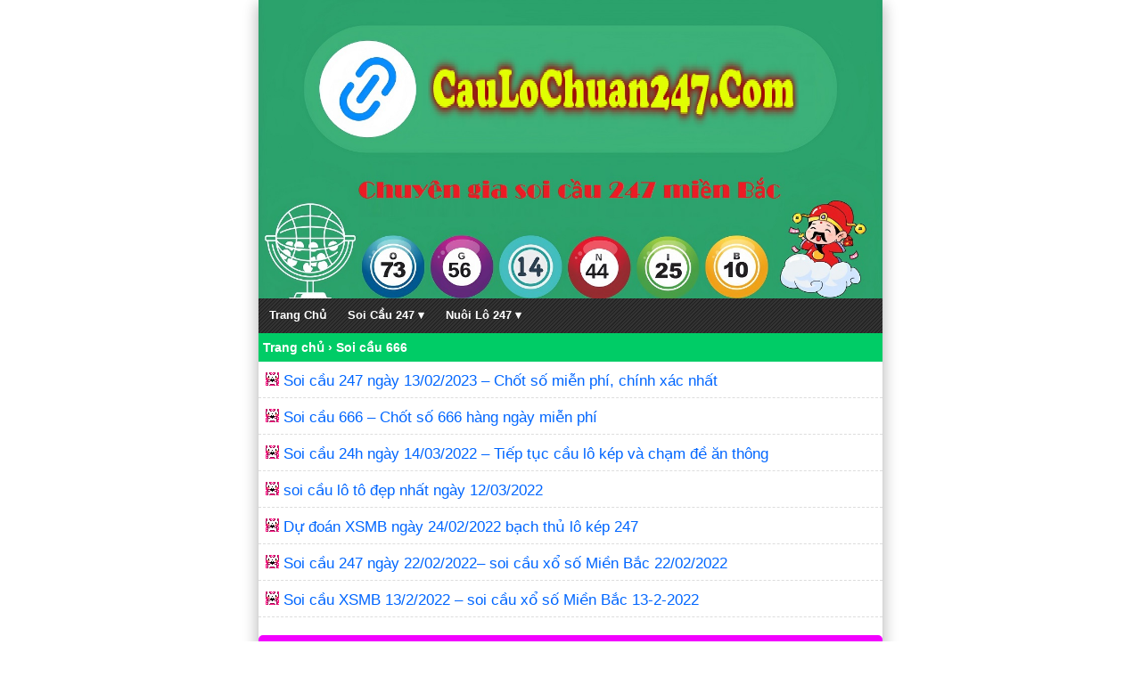

--- FILE ---
content_type: text/html; charset=UTF-8
request_url: https://caulochuan247.com/tag/soi-cau-666
body_size: 9655
content:
<!DOCTYPE html>
<html lang="vi">
<head>
<meta charset="UTF-8" />
<meta name="viewport" content="width=device-width,initial-scale=1.0, maximum-scale=1.0, user-scalable=no" />
<meta name="google-site-verification" content="d7QvEKW8x6L8ldBksDu_-bfm2gLYMCFLOv6FeetIjIk" />
	<meta name="msvalidate.01" content="C5AA406FFE025CB7636EC0E833E9BBA6" />

	<meta name="keywords" content="soi cau, soi cau 88 ,lo nuoi , lo nuoi khung , lo bach thu nuoi khung ,soi cau mb, soi cau bach thu, soi cau mien bac, rong bach kim, soi cau lo de, soi cau rong bach kim, soi cau 88, soi cau vip, soi lo de, soi cau chinh xac, soi cau 247, soi cau dac biet, soi cau hom nay, du doan cau lo, xsmb" /> 
	<meta name="Description" content="Soi cầu 24h, Soi cầu xổ số 24h, Soi cầu 247 chính xác, soi cầu 88, soi cầu mb , Soi cầu xsmb , nuôi lô khung , Rồng bạch kim , Soi cầu 247 rồng bạch kim"/>
<meta name='robots' content='index, follow, max-image-preview:large, max-snippet:-1, max-video-preview:-1' />

	<!-- This site is optimized with the Yoast SEO plugin v26.8 - https://yoast.com/product/yoast-seo-wordpress/ -->
	<title>Soi cầu 666 &#8211; Soi Cầu Lô Chuẩn 247</title>
	<meta name="description" content="Soi Cầu 247 miễn phí đẹp nhất hôm nay , soi cầu 24h chính xác nhất , Soi cầu 88 chốt lô Miền Bắc ,Soi cầu lô chuẩn 247 Soi cầu rồng bạch kim" />
	<link rel="canonical" href="https://caulochuan247.com/tag/soi-cau-666" />
	<meta property="og:locale" content="vi_VN" />
	<meta property="og:type" content="article" />
	<meta property="og:title" content="Soi cầu 666 &#8211; Soi Cầu Lô Chuẩn 247" />
	<meta property="og:description" content="Soi Cầu 247 miễn phí đẹp nhất hôm nay , soi cầu 24h chính xác nhất , Soi cầu 88 chốt lô Miền Bắc ,Soi cầu lô chuẩn 247 Soi cầu rồng bạch kim" />
	<meta property="og:url" content="https://caulochuan247.com/tag/soi-cau-666" />
	<meta property="og:site_name" content="Soi Cầu Lô Chuẩn 247" />
	<meta property="og:image" content="https://caulochuan247.com/wp-content/uploads/2022/02/cau-lo-chuan.jpg" />
	<meta property="og:image:width" content="765" />
	<meta property="og:image:height" content="400" />
	<meta property="og:image:type" content="image/jpeg" />
	<meta name="twitter:card" content="summary_large_image" />
	<meta name="twitter:site" content="@247soicu1" />
	<!-- / Yoast SEO plugin. -->


<link rel='dns-prefetch' href='//static.addtoany.com' />
<link rel="alternate" type="application/rss+xml" title="Dòng thông tin cho Thẻ Soi Cầu Lô Chuẩn 247 &raquo; Soi cầu 666" href="https://caulochuan247.com/tag/soi-cau-666/feed" />
<style id='wp-img-auto-sizes-contain-inline-css' type='text/css'>
img:is([sizes=auto i],[sizes^="auto," i]){contain-intrinsic-size:3000px 1500px}
/*# sourceURL=wp-img-auto-sizes-contain-inline-css */
</style>

<style id='wp-emoji-styles-inline-css' type='text/css'>

	img.wp-smiley, img.emoji {
		display: inline !important;
		border: none !important;
		box-shadow: none !important;
		height: 1em !important;
		width: 1em !important;
		margin: 0 0.07em !important;
		vertical-align: -0.1em !important;
		background: none !important;
		padding: 0 !important;
	}
/*# sourceURL=wp-emoji-styles-inline-css */
</style>
<link rel='stylesheet' id='wp-block-library-css' href='https://caulochuan247.com/wp-includes/css/dist/block-library/style.min.css?ver=6.9' type='text/css' media='all' />
<style id='wp-block-library-inline-css' type='text/css'>
/*wp_block_styles_on_demand_placeholder:69781411b9f75*/
/*# sourceURL=wp-block-library-inline-css */
</style>
<style id='classic-theme-styles-inline-css' type='text/css'>
/*! This file is auto-generated */
.wp-block-button__link{color:#fff;background-color:#32373c;border-radius:9999px;box-shadow:none;text-decoration:none;padding:calc(.667em + 2px) calc(1.333em + 2px);font-size:1.125em}.wp-block-file__button{background:#32373c;color:#fff;text-decoration:none}
/*# sourceURL=/wp-includes/css/classic-themes.min.css */
</style>
<link rel='stylesheet' id='dashicons-css' href='https://caulochuan247.com/wp-includes/css/dashicons.min.css?ver=6.9' type='text/css' media='all' />
<link rel='stylesheet' id='admin-bar-css' href='https://caulochuan247.com/wp-includes/css/admin-bar.min.css?ver=6.9' type='text/css' media='all' />
<style id='admin-bar-inline-css' type='text/css'>

    /* Hide CanvasJS credits for P404 charts specifically */
    #p404RedirectChart .canvasjs-chart-credit {
        display: none !important;
    }
    
    #p404RedirectChart canvas {
        border-radius: 6px;
    }

    .p404-redirect-adminbar-weekly-title {
        font-weight: bold;
        font-size: 14px;
        color: #fff;
        margin-bottom: 6px;
    }

    #wpadminbar #wp-admin-bar-p404_free_top_button .ab-icon:before {
        content: "\f103";
        color: #dc3545;
        top: 3px;
    }
    
    #wp-admin-bar-p404_free_top_button .ab-item {
        min-width: 80px !important;
        padding: 0px !important;
    }
    
    /* Ensure proper positioning and z-index for P404 dropdown */
    .p404-redirect-adminbar-dropdown-wrap { 
        min-width: 0; 
        padding: 0;
        position: static !important;
    }
    
    #wpadminbar #wp-admin-bar-p404_free_top_button_dropdown {
        position: static !important;
    }
    
    #wpadminbar #wp-admin-bar-p404_free_top_button_dropdown .ab-item {
        padding: 0 !important;
        margin: 0 !important;
    }
    
    .p404-redirect-dropdown-container {
        min-width: 340px;
        padding: 18px 18px 12px 18px;
        background: #23282d !important;
        color: #fff;
        border-radius: 12px;
        box-shadow: 0 8px 32px rgba(0,0,0,0.25);
        margin-top: 10px;
        position: relative !important;
        z-index: 999999 !important;
        display: block !important;
        border: 1px solid #444;
    }
    
    /* Ensure P404 dropdown appears on hover */
    #wpadminbar #wp-admin-bar-p404_free_top_button .p404-redirect-dropdown-container { 
        display: none !important;
    }
    
    #wpadminbar #wp-admin-bar-p404_free_top_button:hover .p404-redirect-dropdown-container { 
        display: block !important;
    }
    
    #wpadminbar #wp-admin-bar-p404_free_top_button:hover #wp-admin-bar-p404_free_top_button_dropdown .p404-redirect-dropdown-container {
        display: block !important;
    }
    
    .p404-redirect-card {
        background: #2c3338;
        border-radius: 8px;
        padding: 18px 18px 12px 18px;
        box-shadow: 0 2px 8px rgba(0,0,0,0.07);
        display: flex;
        flex-direction: column;
        align-items: flex-start;
        border: 1px solid #444;
    }
    
    .p404-redirect-btn {
        display: inline-block;
        background: #dc3545;
        color: #fff !important;
        font-weight: bold;
        padding: 5px 22px;
        border-radius: 8px;
        text-decoration: none;
        font-size: 17px;
        transition: background 0.2s, box-shadow 0.2s;
        margin-top: 8px;
        box-shadow: 0 2px 8px rgba(220,53,69,0.15);
        text-align: center;
        line-height: 1.6;
    }
    
    .p404-redirect-btn:hover {
        background: #c82333;
        color: #fff !important;
        box-shadow: 0 4px 16px rgba(220,53,69,0.25);
    }
    
    /* Prevent conflicts with other admin bar dropdowns */
    #wpadminbar .ab-top-menu > li:hover > .ab-item,
    #wpadminbar .ab-top-menu > li.hover > .ab-item {
        z-index: auto;
    }
    
    #wpadminbar #wp-admin-bar-p404_free_top_button:hover > .ab-item {
        z-index: 999998 !important;
    }
    
/*# sourceURL=admin-bar-inline-css */
</style>
<link rel='stylesheet' id='toc-screen-css' href='https://caulochuan247.com/wp-content/plugins/table-of-contents-plus/screen.min.css?ver=2411.1' type='text/css' media='all' />
<link rel='stylesheet' id='addtoany-css' href='https://caulochuan247.com/wp-content/plugins/add-to-any/addtoany.min.css?ver=1.16' type='text/css' media='all' />
<script type="text/javascript" id="addtoany-core-js-before">
/* <![CDATA[ */
window.a2a_config=window.a2a_config||{};a2a_config.callbacks=[];a2a_config.overlays=[];a2a_config.templates={};a2a_localize = {
	Share: "Share",
	Save: "Save",
	Subscribe: "Subscribe",
	Email: "Email",
	Bookmark: "Bookmark",
	ShowAll: "Show all",
	ShowLess: "Show less",
	FindServices: "Find service(s)",
	FindAnyServiceToAddTo: "Instantly find any service to add to",
	PoweredBy: "Powered by",
	ShareViaEmail: "Share via email",
	SubscribeViaEmail: "Subscribe via email",
	BookmarkInYourBrowser: "Bookmark in your browser",
	BookmarkInstructions: "Press Ctrl+D or \u2318+D to bookmark this page",
	AddToYourFavorites: "Add to your favorites",
	SendFromWebOrProgram: "Send from any email address or email program",
	EmailProgram: "Email program",
	More: "More&#8230;",
	ThanksForSharing: "Thanks for sharing!",
	ThanksForFollowing: "Thanks for following!"
};


//# sourceURL=addtoany-core-js-before
/* ]]> */
</script>
<script type="text/javascript" defer src="https://static.addtoany.com/menu/page.js" id="addtoany-core-js"></script>
<script type="text/javascript" src="https://caulochuan247.com/wp-includes/js/jquery/jquery.min.js?ver=3.7.1" id="jquery-core-js"></script>
<script type="text/javascript" src="https://caulochuan247.com/wp-includes/js/jquery/jquery-migrate.min.js?ver=3.4.1" id="jquery-migrate-js"></script>
<script type="text/javascript" defer src="https://caulochuan247.com/wp-content/plugins/add-to-any/addtoany.min.js?ver=1.1" id="addtoany-jquery-js"></script>
<link rel="https://api.w.org/" href="https://caulochuan247.com/wp-json/" /><link rel="alternate" title="JSON" type="application/json" href="https://caulochuan247.com/wp-json/wp/v2/tags/331" /><link rel="EditURI" type="application/rsd+xml" title="RSD" href="https://caulochuan247.com/xmlrpc.php?rsd" />
<meta name="generator" content="WordPress 6.9" />


<!-- This site is optimized with the Schema plugin v1.7.9.6 - https://schema.press -->
<script type="application/ld+json">[{"@context":"http:\/\/schema.org\/","@type":"WPHeader","url":"","headline":"Thẻ: Soi cầu 666","description":""},{"@context":"http:\/\/schema.org\/","@type":"WPFooter","url":"","headline":"Thẻ: Soi cầu 666","description":""}]</script>



<!-- This site is optimized with the Schema plugin v1.7.9.6 - https://schema.press -->
<script type="application/ld+json">{"@context":"https:\/\/schema.org\/","@type":"CollectionPage","headline":"Soi cầu 666 Tag","description":"","url":"https:\/\/caulochuan247.com\/tag\/bac-nho-lo-de-xsmb-13-02-2023","sameAs":[],"hasPart":[{"@context":"https:\/\/schema.org\/","@type":"BlogPosting","mainEntityOfPage":{"@type":"WebPage","@id":"https:\/\/caulochuan247.com\/soi-cau-247-hom-nay\/soi-cau-247-ngay-13-02-2023-chot-so-mien-phi-chinh-xac-nhat.html"},"url":"https:\/\/caulochuan247.com\/soi-cau-247-hom-nay\/soi-cau-247-ngay-13-02-2023-chot-so-mien-phi-chinh-xac-nhat.html","headline":"Soi cầu 247 ngày 13\/02\/2023 – Chốt số miễn phí, chính xác nhất","datePublished":"2023-02-13T11:07:39+07:00","dateModified":"2023-02-13T11:07:39+07:00","publisher":{"@type":"Organization","@id":"https:\/\/caulochuan247.com\/#organization","name":"Soi Cầu 247 - Soi Cầu 88 - Soi Cầu 24h- Soi cầu rồng bạch kim","logo":{"@type":"ImageObject","url":"Soi cầu lô chuẩn 247 chính xác","width":600,"height":60}},"image":{"@type":"ImageObject","url":"https:\/\/caulochuan247.com\/wp-content\/uploads\/2023\/02\/soi-cau-247-ngay-13-02-2023.jpg","width":696,"height":400},"articleSection":"Soi Cau 247 Hom Nay","keywords":"Bạc nhớ lô đề XSMB 13\/02\/2023, Chốt số XSMB ngày 13\/02\/2023, Lô đẹp hôm nay, Phân tích kết quả XSMB 12-02-2023, Soi cầu 247 ngày 13\/02\/2023, Soi cầu 666, Soi cầu lô 2 nháy 13\/02\/2023, Soi cầu MB 13\/02\/2023, Soi cầu Rồng Bạch Kim 13\/02\/2023, Soi cầu xổ số miền Bắc 13\/02\/2023, Soi cầu XSMB ngày 13-2-2023, Thống kê xổ số miền Bắc 13\/02\/2023","description":"Soi cầu 247 ngày 12\/02\/2023 dựa trên phân tích, thống kê số lượng cầu báo và tỷ lệ về của các cặp số đẹp nhất, soi cầu XSMB Vip hôm nay tại Soi cầu 247 giúp anh em chọn ra những cặp số đẹp có khả năng về cao","author":{"@type":"Person","name":"admin","url":"https:\/\/caulochuan247.com\/author\/admin","image":{"@type":"ImageObject","url":"https:\/\/secure.gravatar.com\/avatar\/986bf57449a2caf783637e3358415c961cc8a791084b1c21da4fd3764d8c08bb?s=96&d=mm&r=g","height":96,"width":96},"sameAs":["https:\/\/caulochuan247.com"]},"commentCount":"0"},{"@context":"https:\/\/schema.org\/","@type":"BlogPosting","mainEntityOfPage":{"@type":"WebPage","@id":"https:\/\/caulochuan247.com\/soi-cau-247-mien-phi\/soi-cau-666-chot-so-666-hang-ngay-mien-phi.html"},"url":"https:\/\/caulochuan247.com\/soi-cau-247-mien-phi\/soi-cau-666-chot-so-666-hang-ngay-mien-phi.html","headline":"Soi cầu 666 – Chốt số 666 hàng ngày miễn phí","datePublished":"2022-03-21T15:08:35+07:00","dateModified":"2026-01-18T17:47:14+07:00","publisher":{"@type":"Organization","@id":"https:\/\/caulochuan247.com\/#organization","name":"Soi Cầu 247 - Soi Cầu 88 - Soi Cầu 24h- Soi cầu rồng bạch kim","logo":{"@type":"ImageObject","url":"Soi cầu lô chuẩn 247 chính xác","width":600,"height":60}},"image":{"@type":"ImageObject","url":"https:\/\/caulochuan247.com\/wp-content\/uploads\/2022\/03\/Soi-cau-666-–-Chot-so-666-hang-ngay-mien-phi.jpg","width":696,"height":314},"articleSection":"Soi cầu 247 miễn phí","keywords":"cau win, lo ve 2 nhay, lo ve ca cap, Nuôi đầu đuôi chính xác soi cau bach thu, Nuôi đầu đuôi khung 3 ngày chính xác, nuoi lo, nuôi lô 3 ngày, nuoi lo bach thu, nuoi lo khung, nuoi lo mien phi, nuoi lo song thu, Rồng bạch kim soi cau hom nay, rồng bạch kim666, soi cau 247, soi cau 24h, soi cau 366, Soi cầu 368, Soi cầu 666, soi cau 88, soi cau 99, soi cau bach thu 247, soi cau chinh xac, soi cau chuan, soi cau dep, soi cau mb, soi cau mien bac, soi cau mien phi, soi cầu rồng bạch kim, soi cau vip, soi cau win, soi cau xo so, soi cau xsmb","description":"Soi cầu 666 – Chốt số 666 hàng ngày miễn phí Soi cầu 666 tổng hợp thống kê và đưa ra các cặp số đẹp cầu bạch thủ, cầu nhiều nháy, cầu lô kép, cầu đặc biệt, cầu về cả cặp, cầu lật liên tục, cầu song thủ lô,","author":{"@type":"Person","name":"admin","url":"https:\/\/caulochuan247.com\/author\/admin","image":{"@type":"ImageObject","url":"https:\/\/secure.gravatar.com\/avatar\/986bf57449a2caf783637e3358415c961cc8a791084b1c21da4fd3764d8c08bb?s=96&d=mm&r=g","height":96,"width":96},"sameAs":["https:\/\/caulochuan247.com"]},"commentCount":"13"},{"@context":"https:\/\/schema.org\/","@type":"BlogPosting","mainEntityOfPage":{"@type":"WebPage","@id":"https:\/\/caulochuan247.com\/soi-cau-247-hom-nay\/soi-cau-24h-ngay-14-03-2022-tiep-tuc-cau-lo-kep-va-cham-de-an-thong.html"},"url":"https:\/\/caulochuan247.com\/soi-cau-247-hom-nay\/soi-cau-24h-ngay-14-03-2022-tiep-tuc-cau-lo-kep-va-cham-de-an-thong.html","headline":"Soi cầu 24h ngày 14\/03\/2022 - Tiếp tục cầu lô kép và chạm đề ăn thông","datePublished":"2022-03-13T21:29:52+07:00","dateModified":"2022-03-13T21:31:10+07:00","publisher":{"@type":"Organization","@id":"https:\/\/caulochuan247.com\/#organization","name":"Soi Cầu 247 - Soi Cầu 88 - Soi Cầu 24h- Soi cầu rồng bạch kim","logo":{"@type":"ImageObject","url":"Soi cầu lô chuẩn 247 chính xác","width":600,"height":60}},"image":{"@type":"ImageObject","url":"https:\/\/caulochuan247.com\/wp-content\/uploads\/2022\/03\/Soi-cau-24h-ngay-14-03-2022.jpg","width":696,"height":292},"articleSection":"Soi Cau 247 Hom Nay","keywords":"atrungroi, cao thủ soi cầu, ketqua net, Lô đẹp hôm nay, rong bach kim, rongbachkimcom, soi cau 247, soi cau 24h, soi cau 366, Soi cầu 666, soi cau 88, soi cau mb, soi cầu rồng bạch kim, soi cau viet, sxmb, xo so wap, xoso me","description":"Soi cầu 24h ngày 14\/03\/2022 - Tiếp tục cầu lô kép và chạm đề ăn thông - Dự đoán xổ số 24h - Công cụ soi cầu bạch thủ lô XSMB 24 giờ siêu chuẩn xác hôm nay đưa ra những cặp lô bạch thủ có xác suất về","author":{"@type":"Person","name":"admin","url":"https:\/\/caulochuan247.com\/author\/admin","image":{"@type":"ImageObject","url":"https:\/\/secure.gravatar.com\/avatar\/986bf57449a2caf783637e3358415c961cc8a791084b1c21da4fd3764d8c08bb?s=96&d=mm&r=g","height":96,"width":96},"sameAs":["https:\/\/caulochuan247.com"]},"commentCount":"2"},{"@context":"https:\/\/schema.org\/","@type":"BlogPosting","mainEntityOfPage":{"@type":"WebPage","@id":"https:\/\/caulochuan247.com\/soi-cau-247-hom-nay\/soi-cau-lo-to-dep-nhat-ngay-12-03-2022.html"},"url":"https:\/\/caulochuan247.com\/soi-cau-247-hom-nay\/soi-cau-lo-to-dep-nhat-ngay-12-03-2022.html","headline":"soi cầu lô tô đẹp nhất ngày 12\/03\/2022","datePublished":"2022-03-12T09:40:58+07:00","dateModified":"2022-03-12T09:43:48+07:00","publisher":{"@type":"Organization","@id":"https:\/\/caulochuan247.com\/#organization","name":"Soi Cầu 247 - Soi Cầu 88 - Soi Cầu 24h- Soi cầu rồng bạch kim","logo":{"@type":"ImageObject","url":"Soi cầu lô chuẩn 247 chính xác","width":600,"height":60}},"image":{"@type":"ImageObject","url":"https:\/\/caulochuan247.com\/wp-content\/uploads\/2022\/03\/soi-cau-lo-to-dep-nhat-ngay-12-03-2022.jpg","width":696,"height":364},"articleSection":"Soi Cau 247 Hom Nay","keywords":"atrungroi, cao thủ soi cầu, cầu lô chuẩn 247, cầu lô tô 247, cầu loto, ketqua net, Lô đẹp hôm nay, rong bach kim, rongbachkimcom, soi cầu 24h soi cau 247, soi cau 366, Soi cầu 666, soi cau 88, soi cầu lô tô, soi cau mb, soi cầu rồng bạch kim, soi cau viet, soicau247, soicau24h, sxmb, xo so wap, xoso me","description":"soi cầu lô tô đẹp nhất ngày 12\/03\/2022 soi cầu lô tô đẹp nhất ngày 12\/03\/2022 Soi cầu 24h miễn phí, đưa ra dự đoán XSMB hôm nay cực chuẩn. Tham khảo kinh nghiệm chốt số của các cao thủ lô đề lâu năm.. Nội dung bài viết:1. soi","author":{"@type":"Person","name":"admin","url":"https:\/\/caulochuan247.com\/author\/admin","image":{"@type":"ImageObject","url":"https:\/\/secure.gravatar.com\/avatar\/986bf57449a2caf783637e3358415c961cc8a791084b1c21da4fd3764d8c08bb?s=96&d=mm&r=g","height":96,"width":96},"sameAs":["https:\/\/caulochuan247.com"]},"commentCount":"3"},{"@context":"https:\/\/schema.org\/","@type":"BlogPosting","mainEntityOfPage":{"@type":"WebPage","@id":"https:\/\/caulochuan247.com\/soi-cau-247-hom-nay\/du-doan-xsmb-ngay-24-02-2022-bach-thu-lo-kep-247.html"},"url":"https:\/\/caulochuan247.com\/soi-cau-247-hom-nay\/du-doan-xsmb-ngay-24-02-2022-bach-thu-lo-kep-247.html","headline":"Dự đoán XSMB ngày 24\/02\/2022 bạch thủ lô kép 247","datePublished":"2022-02-23T22:38:10+07:00","dateModified":"2022-02-23T22:38:10+07:00","publisher":{"@type":"Organization","@id":"https:\/\/caulochuan247.com\/#organization","name":"Soi Cầu 247 - Soi Cầu 88 - Soi Cầu 24h- Soi cầu rồng bạch kim","logo":{"@type":"ImageObject","url":"Soi cầu lô chuẩn 247 chính xác","width":600,"height":60}},"articleSection":"Soi Cau 247 Hom Nay","keywords":"atrungroi, cao thủ soi cầu, ketqua net, Lô đẹp hôm nay, rong bach kim, rongbachkimcom, soi cầu 24h soi cau 247, soi cau 366, Soi cầu 666, soi cau 88, soi cau mb, soi cầu rồng bạch kim, soi cau viet, sxmb, xo so wap, xoso me","description":"Dự đoán XSMB ngày 24\/02\/2022 bạch thủ lô kép 247 do cao thủ soi cầu chốt số lô đẹp hôm nay đưa ra miễn phí, chính xác. Soi cầu Rồng Bạch Kim, Rồng Bạch Kim 666. Thống kê, phân tích, soi cầu chuẩn xác nên được rất nhiều anh","author":{"@type":"Person","name":"admin","url":"https:\/\/caulochuan247.com\/author\/admin","image":{"@type":"ImageObject","url":"https:\/\/secure.gravatar.com\/avatar\/986bf57449a2caf783637e3358415c961cc8a791084b1c21da4fd3764d8c08bb?s=96&d=mm&r=g","height":96,"width":96},"sameAs":["https:\/\/caulochuan247.com"]},"commentCount":"2"},{"@context":"https:\/\/schema.org\/","@type":"BlogPosting","mainEntityOfPage":{"@type":"WebPage","@id":"https:\/\/caulochuan247.com\/soi-cau-247-hom-nay\/soi-cau-247-ngay-22-02-2022-soi-cau-xo-so-mien-bac-22-02-2022.html"},"url":"https:\/\/caulochuan247.com\/soi-cau-247-hom-nay\/soi-cau-247-ngay-22-02-2022-soi-cau-xo-so-mien-bac-22-02-2022.html","headline":"Soi cầu 247 ngày 22\/02\/2022– soi cầu xổ số Miền Bắc 22\/02\/2022","datePublished":"2022-02-22T13:24:11+07:00","dateModified":"2022-02-22T13:24:11+07:00","publisher":{"@type":"Organization","@id":"https:\/\/caulochuan247.com\/#organization","name":"Soi Cầu 247 - Soi Cầu 88 - Soi Cầu 24h- Soi cầu rồng bạch kim","logo":{"@type":"ImageObject","url":"Soi cầu lô chuẩn 247 chính xác","width":600,"height":60}},"image":{"@type":"ImageObject","url":"https:\/\/caulochuan247.com\/wp-content\/uploads\/2022\/02\/Soi-cau-247-ngay-22-02-2022.png","width":696,"height":389},"articleSection":"Soi Cau 247 Hom Nay","keywords":"cao thủ soi cầu, ketqua net, Lô đẹp hôm nay, rong bach kim, rongbachkim.com, soi cau 247, soi cau 366, Soi cầu 666, soi cau mb, soi cầu rồng bạch kim, soi cau viet, xoso me","description":"Soi cầu 247 ngày 22\/02\/2022– soi cầu xổ số Miền Bắc 22\/02\/2022 thứ 3 do cao thủ soi cầu chốt số lô đẹp hôm nay đưa ra miễn phí, chính xác. Dự đoán lô tô bạch thủ, giải đặc biệt MB ngày 22\/02. Xem lại kết quả mở thưởng","author":{"@type":"Person","name":"admin","url":"https:\/\/caulochuan247.com\/author\/admin","image":{"@type":"ImageObject","url":"https:\/\/secure.gravatar.com\/avatar\/986bf57449a2caf783637e3358415c961cc8a791084b1c21da4fd3764d8c08bb?s=96&d=mm&r=g","height":96,"width":96},"sameAs":["https:\/\/caulochuan247.com"]},"commentCount":"0"},{"@context":"https:\/\/schema.org\/","@type":"BlogPosting","mainEntityOfPage":{"@type":"WebPage","@id":"https:\/\/caulochuan247.com\/soi-cau-247-hom-nay\/soi-cau-xsmb-13-2-2022-soi-cau-xo-so-mien-bac-13-2-2022.html"},"url":"https:\/\/caulochuan247.com\/soi-cau-247-hom-nay\/soi-cau-xsmb-13-2-2022-soi-cau-xo-so-mien-bac-13-2-2022.html","headline":"Soi cầu XSMB 13\/2\/2022 – soi cầu xổ số Miền Bắc 13-2-2022","datePublished":"2022-02-13T00:33:57+07:00","dateModified":"2022-02-13T00:38:22+07:00","publisher":{"@type":"Organization","@id":"https:\/\/caulochuan247.com\/#organization","name":"Soi Cầu 247 - Soi Cầu 88 - Soi Cầu 24h- Soi cầu rồng bạch kim","logo":{"@type":"ImageObject","url":"Soi cầu lô chuẩn 247 chính xác","width":600,"height":60}},"image":{"@type":"ImageObject","url":"https:\/\/caulochuan247.com\/wp-content\/uploads\/2022\/02\/soi-cau-xsmb-13-2-2022.png","width":696,"height":631},"articleSection":"Soi Cau 247 Hom Nay","keywords":"dự đoán XSMB 13\/2\/2022, nuôi lô 247, soi cau, soi cau 247, soi cau 24h, soi cau 366, Soi cầu 666, soi cau 88, soi cầu 888, soi cau 99, soi cau bach thu, soi cau chuan, soi cau hom nay, soi cau loto, soi cầu MB 13\/2, soi cau mien bac, soi cau mien phi, soi cầu XSMB 13\/2\/2022","description":"Soi cầu XSMB 13\/2\/2022 – soi cầu xổ số Miền Bắc 13-2-2022 Soi cầu xổ số Miền Bắc ngày 13-2-2022 &#8211; Soi cầu XSMB 13\/2\/2022 chủ nhật do cao thủ soi cầu chốt số lô đẹp hôm nay đưa ra miễn phí, chính xác. Dự đoán lô tô bạch","author":{"@type":"Person","name":"admin","url":"https:\/\/caulochuan247.com\/author\/admin","image":{"@type":"ImageObject","url":"https:\/\/secure.gravatar.com\/avatar\/986bf57449a2caf783637e3358415c961cc8a791084b1c21da4fd3764d8c08bb?s=96&d=mm&r=g","height":96,"width":96},"sameAs":["https:\/\/caulochuan247.com"]},"commentCount":"1"}]}</script>

<link rel="icon" href="https://caulochuan247.com/wp-content/uploads/2022/03/cropped-soi-cau-24h-32x32.jpg" sizes="32x32" />
<link rel="icon" href="https://caulochuan247.com/wp-content/uploads/2022/03/cropped-soi-cau-24h-192x192.jpg" sizes="192x192" />
<link rel="apple-touch-icon" href="https://caulochuan247.com/wp-content/uploads/2022/03/cropped-soi-cau-24h-180x180.jpg" />
<meta name="msapplication-TileImage" content="https://caulochuan247.com/wp-content/uploads/2022/03/cropped-soi-cau-24h-270x270.jpg" />
<link href="https://caulochuan247.com/wp-content/themes/icon/style.css" rel="stylesheet" type="text/css" />
<link href="https://caulochuan247.com/wp-content/uploads/2022/10/favicon.png" rel="shortcut icon" />	
<link href="https://caulochuan247.com/wp-content/uploads/2022/10/favicon.png" rel="apple-touch-icon" />
<!--[if lt IE 9]>
<script src="http://html5shiv.googlecode.com/svn/trunk/html5.js"></script>
<![endif]-->
<div id="fb-root"></div>
<script async defer crossorigin="anonymous" src="https://connect.facebook.net/vi_VN/sdk.js#xfbml=1&version=v13.0&appId=341539453025682&autoLogAppEvents=1" nonce="skbD85UM"></script>
</head><!-- Google Tag Manager -->
<script>(function(w,d,s,l,i){w[l]=w[l]||[];w[l].push({'gtm.start':
new Date().getTime(),event:'gtm.js'});var f=d.getElementsByTagName(s)[0],
j=d.createElement(s),dl=l!='dataLayer'?'&l='+l:'';j.async=true;j.src=
'https://www.googletagmanager.com/gtm.js?id='+i+dl;f.parentNode.insertBefore(j,f);
})(window,document,'script','dataLayer','GTM-PVXRFM6');</script>
<!-- End Google Tag Manager -->
	<body>
		<!-- Google Tag Manager (noscript) -->
<noscript><iframe src="https://www.googletagmanager.com/ns.html?id=GTM-PVXRFM6"
height="0" width="0" style="display:none;visibility:hidden"></iframe></noscript>
<!-- End Google Tag Manager (noscript) -->

<div id="fb-root"></div>
<script>(function(d, s, id) {
  var js, fjs = d.getElementsByTagName(s)[0];
  if (d.getElementById(id)) return;
  js = d.createElement(s); js.id = id;
  js.src = "//connect.facebook.net/vi_VN/sdk.js#xfbml=1&appId=1341539453025682&version=v2.0";
  fjs.parentNode.insertBefore(js, fjs);
}(document, 'script', 'facebook-jssdk'));</script>

<div style="text-align: center;"><div style="margin-bottom: -9px;">
			<a href="https://caulochuan247.com/" data-wpel-link="internal"><img style="max-width: 100%;" src="https://caulochuan247.com/wp-content/uploads/2024/04/Soi-Cau-247-Soi-Cau-88-Soi-Cau-24h-Soi-cau-rong-bach-kim.jpg" alt="Soi Cầu 247 - Soi Cầu 88 - Soi Cầu 24h- Soi cầu rồng bạch kim" /></a></div></div>

<div class="top-menu">
		<div class="menu">
			<a href="#" class="menu-mobile">  MENU</a><ul style="margin-block-start: 0em;margin-block-end: 0em;" class="root">
				<li><a href="/" data-wpel-link="internal">Trang Chủ</a></li>
		<li class="menu-dropdown-icon"><a href="https://caulochuan247.com/category/soi-cau-247" data-wpel-link="internal"> Soi Cầu 247 ▾</a>
				<ul class="submenu normal-sub">
					  <li><a href="https://caulochuan247.com/soi-cau-247/du-doan-cau-lo-soi-cau-dan-lo-8-so-chinh-xac.html" data-wpel-link="internal"><b> Cầu Lô 8 số </b></a></li>
					  <li><a href="https://caulochuan247.com/soi-cau-247/soi-cau-bach-thu-lo-du-doan-bach-thu-lo.html" data-wpel-link="internal"><b> Bạch Thủ Lô </b></a></li>
					  <li><a href="https://caulochuan247.com/soi-cau-247/soi-cau-song-thu-lo-du-doan-1-cap-so-duy-nhat.html" data-wpel-link="internal"><b> Song Thủ Lô </b></a></li>
					  <li><a href="https://caulochuan247.com/soi-cau-247/soi-cau-vip-4-so-soi-cau-lo-xsmb-chinh-xac-an-ngay.html" data-wpel-link="internal"><b> Lô 4 Số VIP </b></a></li>
					  <li><a href="https://caulochuan247.com/soi-cau-247/soi-cau-dan-lo-6-so.html" data-wpel-link="internal"><b> Lô 6 Số VIP </b></a></li>
					  <li><a href="https://caulochuan247.com/soi-cau-247/soi-cau-lo-xien-2-dep-nhat.html" data-wpel-link="internal"><b> Cầu Lô Xiên 2 </b></a></li>
					  <li><a href="https://caulochuan247.com/soi-cau-247/soi-cau-lo-xien-3-mien-bac.html" data-wpel-link="internal"><b> Cầu Lô Xiên 3 </b></a></li>
					  <li><a href="https://caulochuan247.com/soi-cau-247/soi-cau-xsmb-dan-de-20-so.html" data-wpel-link="internal"><b> Dàn Đề 20 Số </b></a></li>
					  <li><a href="https://caulochuan247.com/soi-cau-247/soi-cau-mb-dan-de-36-so-bat-bai.html" data-wpel-link="internal"><b> Dàn Đề 36 Số </b></a></li>
					 <li><a href="https://caulochuan247.com/soi-cau-247/soi-cau-247-dan-de-64-so-mien-bac.html" data-wpel-link="internal"><b> Dàn Đề 64 Số </b></a></li>

				</ul>	
				</li>
				<li class="menu-dropdown-icon"><a href="https://caulochuan247.com/category/nuoi-lo-247" data-wpel-link="internal"> Nuôi Lô 247 ▾</a>
				<ul class="submenu normal-sub">
					 
					  <li><a href="https://caulochuan247.com/nuoi-lo-247/nuoi-lo-song-thu-khung-3-ngay.html" data-wpel-link="internal"><b> Song Thủ Lô 3 Ngày </b></a></li>
					  <li><a href="https://caulochuan247.com/nuoi-lo-247/nuoi-lo-kep-khung-3-ngay.html" data-wpel-link="internal"><b> Cặp Lô Kép 3 Ngày </b></a></li>
					  <li><a href="https://caulochuan247.com/nuoi-lo-247/bach-thu-lo-khung-3-ngay-chuan-xac.html" data-wpel-link="internal"><b> Bạch Thủ Lô 3 Ngày </b></a></li>
					 
					  <li><a href="https://caulochuan247.com/nuoi-lo-247/dan-de-10-so-nuoi-khung-5-ngay.html" data-wpel-link="internal"><b> Đề 10 Số 5 Ngày </b></a></li>
					  <li><a href="https://caulochuan247.com/nuoi-lo-247/nuoi-dan-de-20-so-khung-3-ngay-chuan-xac.html" data-wpel-link="internal"><b> Đề 20 Số 3 Ngày </b></a></li>
					  <li><a href="https://caulochuan247.com/nuoi-lo-247/nuoi-dan-de-36-so-khung-3-ngay.html" data-wpel-link="internal"><b> Đề 36 Số 3 Ngày </b></a></li>		
				</ul>
				</li>
			
				
</div>
</div>

	
			

	
	  
	<div id="breadcrumbs" xmlns:v="http://rdf.data-vocabulary.org/#"><span typeof="v:Breadcrumb"><a href="https://caulochuan247.com/" rel="v:url" property="v:title">Trang chủ</a></span> &rsaquo; <span typeof="v:Breadcrumb"><span class="breadcrumb_last" property="v:title"> Soi cầu 666</span></span></div>    <div class="list1">
	<img src="https://caulochuan247.com/wp-content/uploads/2021/07/soi-cau-247.gif" alt="Soi cau 247" /> 
	<a href="https://caulochuan247.com/soi-cau-247-hom-nay/soi-cau-247-ngay-13-02-2023-chot-so-mien-phi-chinh-xac-nhat.html" title="Soi cầu 247 ngày 13/02/2023 – Chốt số miễn phí, chính xác nhất">Soi cầu 247 ngày 13/02/2023 – Chốt số miễn phí, chính xác nhất</a>
</div><div class="list1">
	<img src="https://caulochuan247.com/wp-content/uploads/2021/07/soi-cau-247.gif" alt="Soi cau 247" /> 
	<a href="https://caulochuan247.com/soi-cau-247-mien-phi/soi-cau-666-chot-so-666-hang-ngay-mien-phi.html" title="Soi cầu 666 – Chốt số 666 hàng ngày miễn phí">Soi cầu 666 – Chốt số 666 hàng ngày miễn phí</a>
</div><div class="list1">
	<img src="https://caulochuan247.com/wp-content/uploads/2021/07/soi-cau-247.gif" alt="Soi cau 247" /> 
	<a href="https://caulochuan247.com/soi-cau-247-hom-nay/soi-cau-24h-ngay-14-03-2022-tiep-tuc-cau-lo-kep-va-cham-de-an-thong.html" title="Soi cầu 24h ngày 14/03/2022 &#8211; Tiếp tục cầu lô kép và chạm đề ăn thông">Soi cầu 24h ngày 14/03/2022 &#8211; Tiếp tục cầu lô kép và chạm đề ăn thông</a>
</div><div class="list1">
	<img src="https://caulochuan247.com/wp-content/uploads/2021/07/soi-cau-247.gif" alt="Soi cau 247" /> 
	<a href="https://caulochuan247.com/soi-cau-247-hom-nay/soi-cau-lo-to-dep-nhat-ngay-12-03-2022.html" title="soi cầu lô tô đẹp nhất ngày 12/03/2022">soi cầu lô tô đẹp nhất ngày 12/03/2022</a>
</div><div class="list1">
	<img src="https://caulochuan247.com/wp-content/uploads/2021/07/soi-cau-247.gif" alt="Soi cau 247" /> 
	<a href="https://caulochuan247.com/soi-cau-247-hom-nay/du-doan-xsmb-ngay-24-02-2022-bach-thu-lo-kep-247.html" title="Dự đoán XSMB ngày 24/02/2022 bạch thủ lô kép 247">Dự đoán XSMB ngày 24/02/2022 bạch thủ lô kép 247</a>
</div><div class="list1">
	<img src="https://caulochuan247.com/wp-content/uploads/2021/07/soi-cau-247.gif" alt="Soi cau 247" /> 
	<a href="https://caulochuan247.com/soi-cau-247-hom-nay/soi-cau-247-ngay-22-02-2022-soi-cau-xo-so-mien-bac-22-02-2022.html" title="Soi cầu 247 ngày 22/02/2022– soi cầu xổ số Miền Bắc 22/02/2022">Soi cầu 247 ngày 22/02/2022– soi cầu xổ số Miền Bắc 22/02/2022</a>
</div><div class="list1">
	<img src="https://caulochuan247.com/wp-content/uploads/2021/07/soi-cau-247.gif" alt="Soi cau 247" /> 
	<a href="https://caulochuan247.com/soi-cau-247-hom-nay/soi-cau-xsmb-13-2-2022-soi-cau-xo-so-mien-bac-13-2-2022.html" title="Soi cầu XSMB 13/2/2022 – soi cầu xổ số Miền Bắc 13-2-2022">Soi cầu XSMB 13/2/2022 – soi cầu xổ số Miền Bắc 13-2-2022</a>
</div>	
    	
	<div class="motacat">
</div> 

 <p style="text-align: justify;"><span style="background-color: #f200ff; color: #ffffff; display: inline-block; padding: 3px 10px; font-weight: bold; border-radius: 5px;">Soi cầu 247 , Soi cầu 24h , nuôi lô khung 247 , soi cầu 88 , song thủ bạch thủ kép 2 - 3 ngày. Soi cầu dự đo&aacute;n xsmb miễn ph&iacute; cho người chơi xổ số! Rồng bạch kim 88 tham khảo loto miền bắc. </span></p>
<div class="list1"> <a style="color:#CCCC99;" href="https://link12bet.promo/" data-wpel-link="internal" target="_blank">12bet</a> <https://t.me/business- ngày 26-12 đến 26-1 --> </span> |</div>
<div class="footer-l">
	
	<br>✧ Địa chỉ : Tầng 3, Tòa nhà An Phú Plaza, 117-119 Lý Chính Thắng, Phường Võ Thị Sáu, Quận 3, TP.HCM<br>	
	<div style="text-align: center;">	
		

	<br>	
<script id="_wau92s">var _wau = _wau || []; _wau.push(["colored", "leezo9pytm", "92s", "434343000000"]);</script><script async src="//waust.at/co.js"></script>

				
<h3>Soi cầu lô chuẩn 247 chính xác</h3>
	
<br>
	<a href="https://soicau24.net/soi-cau-mb.html" title="Soi cầu MB"> <span style="color: #FFFFFF;">Soi cầu MB</span></a> Chúng tôi tự hào cung cấp những dự đoán soi cầu bạch thủ chính xác, phương pháp nuôi lô khung và dịch vụ dự đoán Soi cầu 247, xổ số 24h XSMB siêu chuẩn xác.
	</span>
	<hr>
<div class="footer-l"><a href="https://soicau24.net/" title="Soi cầu 247" target="_blank"> <span style="color: #FFFFFF;">Soi Cầu 247</span></a> | <a href="https://soicau24.net/soi-cau-xsmb-win2888-asia.html" title="Soi Cầu XSMB Win2888 Asia"> <span style="color: #FFFFFF;">Soi Cầu XSMB Win2888 Asia</span></a> | <a href="https://rongbachkim99.com/" title="Rồng bạch kim 247"> <span style="color: #FFFFFF;">Rồng bạch kim 247</span></a>| <a href="https://soicau24.net/" title="Soi cầu 24h"> <span style="color: #FFFFFF;">Soi cầu 24h</span></a>| <a href="https://dudoan247.net/" title="Soi cầu 88"> <span style="color: #FFFFFF;">Soi cầu 88</span></a>| <a href="https://caudep247.com/" title="Soi cầu 247"> <span style="color: #FFFFFF;">Soi cầu 247</span></a>|<a href="http://lokepmb247.com/" title="lô kép 247"> <span style="color: #FFFFFF;">lô kép 247</span></a></span>	
		</div>
	<script type="speculationrules">
{"prefetch":[{"source":"document","where":{"and":[{"href_matches":"/*"},{"not":{"href_matches":["/wp-*.php","/wp-admin/*","/wp-content/uploads/*","/wp-content/*","/wp-content/plugins/*","/wp-content/themes/icon/*","/*\\?(.+)"]}},{"not":{"selector_matches":"a[rel~=\"nofollow\"]"}},{"not":{"selector_matches":".no-prefetch, .no-prefetch a"}}]},"eagerness":"conservative"}]}
</script>
<script type="text/javascript" id="toc-front-js-extra">
/* <![CDATA[ */
var tocplus = {"visibility_show":"show","visibility_hide":"hide","width":"Auto"};
//# sourceURL=toc-front-js-extra
/* ]]> */
</script>
<script type="text/javascript" src="https://caulochuan247.com/wp-content/plugins/table-of-contents-plus/front.min.js?ver=2411.1" id="toc-front-js"></script>
<script id="wp-emoji-settings" type="application/json">
{"baseUrl":"https://s.w.org/images/core/emoji/17.0.2/72x72/","ext":".png","svgUrl":"https://s.w.org/images/core/emoji/17.0.2/svg/","svgExt":".svg","source":{"concatemoji":"https://caulochuan247.com/wp-includes/js/wp-emoji-release.min.js?ver=6.9"}}
</script>
<script type="module">
/* <![CDATA[ */
/*! This file is auto-generated */
const a=JSON.parse(document.getElementById("wp-emoji-settings").textContent),o=(window._wpemojiSettings=a,"wpEmojiSettingsSupports"),s=["flag","emoji"];function i(e){try{var t={supportTests:e,timestamp:(new Date).valueOf()};sessionStorage.setItem(o,JSON.stringify(t))}catch(e){}}function c(e,t,n){e.clearRect(0,0,e.canvas.width,e.canvas.height),e.fillText(t,0,0);t=new Uint32Array(e.getImageData(0,0,e.canvas.width,e.canvas.height).data);e.clearRect(0,0,e.canvas.width,e.canvas.height),e.fillText(n,0,0);const a=new Uint32Array(e.getImageData(0,0,e.canvas.width,e.canvas.height).data);return t.every((e,t)=>e===a[t])}function p(e,t){e.clearRect(0,0,e.canvas.width,e.canvas.height),e.fillText(t,0,0);var n=e.getImageData(16,16,1,1);for(let e=0;e<n.data.length;e++)if(0!==n.data[e])return!1;return!0}function u(e,t,n,a){switch(t){case"flag":return n(e,"\ud83c\udff3\ufe0f\u200d\u26a7\ufe0f","\ud83c\udff3\ufe0f\u200b\u26a7\ufe0f")?!1:!n(e,"\ud83c\udde8\ud83c\uddf6","\ud83c\udde8\u200b\ud83c\uddf6")&&!n(e,"\ud83c\udff4\udb40\udc67\udb40\udc62\udb40\udc65\udb40\udc6e\udb40\udc67\udb40\udc7f","\ud83c\udff4\u200b\udb40\udc67\u200b\udb40\udc62\u200b\udb40\udc65\u200b\udb40\udc6e\u200b\udb40\udc67\u200b\udb40\udc7f");case"emoji":return!a(e,"\ud83e\u1fac8")}return!1}function f(e,t,n,a){let r;const o=(r="undefined"!=typeof WorkerGlobalScope&&self instanceof WorkerGlobalScope?new OffscreenCanvas(300,150):document.createElement("canvas")).getContext("2d",{willReadFrequently:!0}),s=(o.textBaseline="top",o.font="600 32px Arial",{});return e.forEach(e=>{s[e]=t(o,e,n,a)}),s}function r(e){var t=document.createElement("script");t.src=e,t.defer=!0,document.head.appendChild(t)}a.supports={everything:!0,everythingExceptFlag:!0},new Promise(t=>{let n=function(){try{var e=JSON.parse(sessionStorage.getItem(o));if("object"==typeof e&&"number"==typeof e.timestamp&&(new Date).valueOf()<e.timestamp+604800&&"object"==typeof e.supportTests)return e.supportTests}catch(e){}return null}();if(!n){if("undefined"!=typeof Worker&&"undefined"!=typeof OffscreenCanvas&&"undefined"!=typeof URL&&URL.createObjectURL&&"undefined"!=typeof Blob)try{var e="postMessage("+f.toString()+"("+[JSON.stringify(s),u.toString(),c.toString(),p.toString()].join(",")+"));",a=new Blob([e],{type:"text/javascript"});const r=new Worker(URL.createObjectURL(a),{name:"wpTestEmojiSupports"});return void(r.onmessage=e=>{i(n=e.data),r.terminate(),t(n)})}catch(e){}i(n=f(s,u,c,p))}t(n)}).then(e=>{for(const n in e)a.supports[n]=e[n],a.supports.everything=a.supports.everything&&a.supports[n],"flag"!==n&&(a.supports.everythingExceptFlag=a.supports.everythingExceptFlag&&a.supports[n]);var t;a.supports.everythingExceptFlag=a.supports.everythingExceptFlag&&!a.supports.flag,a.supports.everything||((t=a.source||{}).concatemoji?r(t.concatemoji):t.wpemoji&&t.twemoji&&(r(t.twemoji),r(t.wpemoji)))});
//# sourceURL=https://caulochuan247.com/wp-includes/js/wp-emoji-loader.min.js
/* ]]> */
</script>



<!-- Page cached by LiteSpeed Cache 7.7 on 2026-01-27 08:25:37 --><script defer src="https://static.cloudflareinsights.com/beacon.min.js/vcd15cbe7772f49c399c6a5babf22c1241717689176015" integrity="sha512-ZpsOmlRQV6y907TI0dKBHq9Md29nnaEIPlkf84rnaERnq6zvWvPUqr2ft8M1aS28oN72PdrCzSjY4U6VaAw1EQ==" data-cf-beacon='{"version":"2024.11.0","token":"407dcfeba7dd4876acf0979659d6e100","r":1,"server_timing":{"name":{"cfCacheStatus":true,"cfEdge":true,"cfExtPri":true,"cfL4":true,"cfOrigin":true,"cfSpeedBrain":true},"location_startswith":null}}' crossorigin="anonymous"></script>


--- FILE ---
content_type: text/javascript;charset=UTF-8
request_url: https://whos.amung.us/pingjs/?k=leezo9pytm&t=Soi%20c%E1%BA%A7u%20666%20%E2%80%93%20Soi%20C%E1%BA%A7u%20L%C3%B4%20Chu%E1%BA%A9n%20247&c=u&x=https%3A%2F%2Fcaulochuan247.com%2Ftag%2Fsoi-cau-666&y=&a=0&d=2.038&v=27&r=6555
body_size: -49
content:
WAU_r_u('2','leezo9pytm',0);

--- FILE ---
content_type: application/javascript
request_url: https://t.dtscout.com/pv/?_a=v&_h=caulochuan247.com&_ss=26ssyy3orv&_pv=1&_ls=0&_u1=1&_u3=1&_cc=us&_pl=d&_cbid=3376&_cb=_dtspv.c
body_size: -283
content:
try{_dtspv.c({"b":"chrome@131"},'3376');}catch(e){}